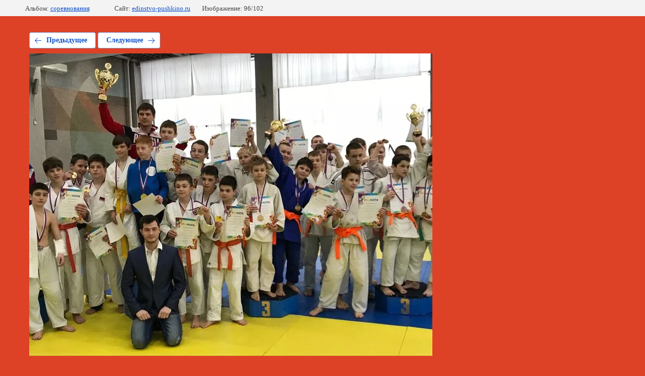

--- FILE ---
content_type: text/html; charset=utf-8
request_url: http://edinstvo-pushkino.ru/foto/photo/img_0821
body_size: 2155
content:
			
	
	
	




	






	<!doctype html>
	<html lang="ru">
	<head>
		<meta charset="UTF-8">
		<meta name="robots" content="all"/>
		<title>IMG_0821</title>
		<meta http-equiv="Content-Type" content="text/html; charset=UTF-8" />
		<meta name="description" content="IMG_0821" />
		<meta name="keywords" content="IMG_0821" />
		<meta name="viewport" content="width=device-width, initial-scale=1.0, maximum-scale=1.0, user-scalable=no">
		<link rel='stylesheet' type='text/css' href='/shared/highslide-4.1.13/highslide.min.css'/>
<script type='text/javascript' src='/shared/highslide-4.1.13/highslide-full.packed.js'></script>
<script type='text/javascript'>
hs.graphicsDir = '/shared/highslide-4.1.13/graphics/';
hs.outlineType = null;
hs.showCredits = false;
hs.lang={cssDirection:'ltr',loadingText:'Загрузка...',loadingTitle:'Кликните чтобы отменить',focusTitle:'Нажмите чтобы перенести вперёд',fullExpandTitle:'Увеличить',fullExpandText:'Полноэкранный',previousText:'Предыдущий',previousTitle:'Назад (стрелка влево)',nextText:'Далее',nextTitle:'Далее (стрелка вправо)',moveTitle:'Передвинуть',moveText:'Передвинуть',closeText:'Закрыть',closeTitle:'Закрыть (Esc)',resizeTitle:'Восстановить размер',playText:'Слайд-шоу',playTitle:'Слайд-шоу (пробел)',pauseText:'Пауза',pauseTitle:'Приостановить слайд-шоу (пробел)',number:'Изображение %1/%2',restoreTitle:'Нажмите чтобы посмотреть картинку, используйте мышь для перетаскивания. Используйте клавиши вперёд и назад'};</script>

            <!-- 46b9544ffa2e5e73c3c971fe2ede35a5 -->
            <script src='/shared/s3/js/lang/ru.js'></script>
            <script src='/shared/s3/js/common.min.js'></script>
        <link rel='stylesheet' type='text/css' href='/shared/s3/css/calendar.css' />
<!--s3_require-->
<link rel="stylesheet" href="/g/basestyle/1.0.1/gallery2/gallery2.css" type="text/css"/>
<link rel="stylesheet" href="/g/basestyle/1.0.1/gallery2/gallery2.blue.css" type="text/css"/>
<script type="text/javascript" src="/g/basestyle/1.0.1/gallery2/gallery2.js" async></script>
<!--/s3_require-->

<link rel='stylesheet' type='text/css' href='/t/images/__csspatch/15/patch.css'/>

	</head>
	<body>
		<div class="g-page g-page-gallery2 g-page-gallery2--photo">

		
		
			<div class="g-panel g-panel--fill g-panel--no-rounded g-panel--fixed-top">
	<div class="g-gallery2-info ">
					<div class="g-gallery2-info__item">
				<div class="g-gallery2-info__item-label">Альбом:</div>
				<a href="/foto/album/sorevnovaniya" class="g-gallery2-info__item-value">соревнования</a>
			</div>
				<div class="g-gallery2-info__item">
			<div class="g-gallery2-info__item-label">Сайт:</div>
			<a href="//edinstvo-pushkino.ru" class="g-gallery2-info__item-value">edinstvo-pushkino.ru</a>

			<div class="g-gallery2-info__item-label">Изображение: 96/102</div>
		</div>
	</div>
</div>
			<h1></h1>
			
										
										
			
			
			<a href="/foto/photo/img_4537" class="g-button g-button--invert g-button--arr-left">Предыдущее</a>
			<a href="/foto/photo/img_0826" class="g-button g-button--invert g-button--arr-right">Следующее</a>

			
			<div class="g-gallery2-preview ">
	<img src="/thumb/2/EjYQs9Z1kY3aZvENugDoow/800r600/d/img_0821.jpg">
</div>

			
			<a href="/foto/photo/img_4537" class="g-gallery2-thumb g-gallery2-thumb--prev">
	<span class="g-gallery2-thumb__image"><img src="/thumb/2/wXePsOmDsXkM-Y3RY46l5A/160r120/d/img_4537.jpg"></span>
	<span class="g-link g-link--arr-left">Предыдущее</span>
</a>
			
			<a href="/foto/photo/img_0826" class="g-gallery2-thumb g-gallery2-thumb--next">
	<span class="g-gallery2-thumb__image"><img src="/thumb/2/yT3uiQxbFQIwKWYalGDqqw/160r120/d/img_0826.jpg"></span>
	<span class="g-link g-link--arr-right">Следующее</span>
</a>
			
			<div class="g-line"><a href="/foto/album/sorevnovaniya" class="g-button g-button--invert">Вернуться в галерею</a></div>

		
			</div>

	
<!-- assets.bottom -->
<!-- </noscript></script></style> -->
<script src="/my/s3/js/site.min.js?1768462484" ></script>
<script >/*<![CDATA[*/
var megacounter_key="fea0435074a2b2af0fe4f7dfff57e579";
(function(d){
    var s = d.createElement("script");
    s.src = "//counter.megagroup.ru/loader.js?"+new Date().getTime();
    s.async = true;
    d.getElementsByTagName("head")[0].appendChild(s);
})(document);
/*]]>*/</script>
<script >/*<![CDATA[*/
$ite.start({"sid":2355349,"vid":2373826,"aid":2815115,"stid":4,"cp":21,"active":true,"domain":"edinstvo-pushkino.ru","lang":"ru","trusted":false,"debug":false,"captcha":3});
/*]]>*/</script>
<!-- /assets.bottom -->
</body>
	</html>


--- FILE ---
content_type: text/css
request_url: http://edinstvo-pushkino.ru/t/images/__csspatch/15/patch.css
body_size: 243
content:
html body { background-color: rgb(221, 66, 38); }
html .site-header.mainHeaderPage::before { background-image: url("./1a090b086bc09b67d6a0978cc5623fdd.svg"); }
html .contentPart { background-color: rgb(221, 66, 38); }
html .aboutUs::after { background-image: url("./e208cef56e9e611ebb57b7af1e68cee5.svg"); }
html .aboutUs .cornerSecond { background-image: url("./e208cef56e9e611ebb57b7af1e68cee5.svg"); }
html .site-footer { background-color: rgb(221, 66, 38); }


--- FILE ---
content_type: text/javascript
request_url: http://counter.megagroup.ru/fea0435074a2b2af0fe4f7dfff57e579.js?r=&s=1280*720*24&u=http%3A%2F%2Fedinstvo-pushkino.ru%2Ffoto%2Fphoto%2Fimg_0821&t=IMG_0821&fv=0,0&en=1&rld=0&fr=0&callback=_sntnl1768895996400&1768895996400
body_size: 202
content:
//:1
_sntnl1768895996400({date:"Tue, 20 Jan 2026 07:59:56 GMT", res:"1"})